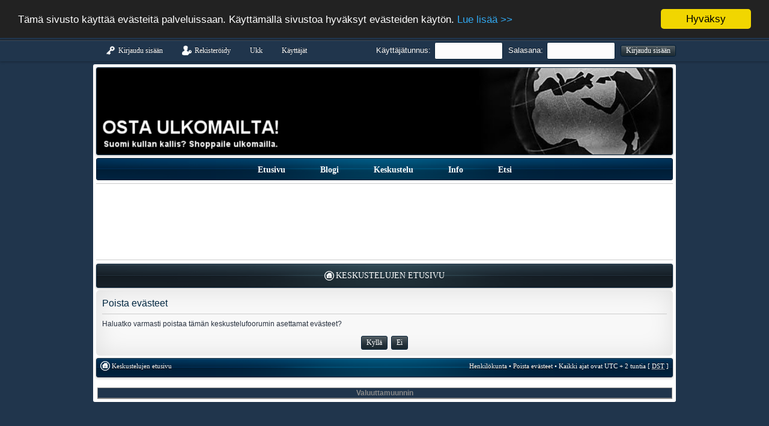

--- FILE ---
content_type: text/html; charset=UTF-8
request_url: http://ostaulkomailta.com/ucp.php?mode=delete_cookies&sid=041d2f20c02853f6c0b5eb4b1feccf9b
body_size: 4962
content:
<!DOCTYPE html PUBLIC "-//W3C//DTD XHTML 1.0 Strict//EN" "http://www.w3.org/TR/xhtml1/DTD/xhtml1-strict.dtd">
<!--

 Options: Any % | Any 'px' value not below 800px
 Options: on| off
 Options: on| off
 Options: left | right
 Options: on | off
 Options: on| off

-->
<html xmlns="http://www.w3.org/1999/xhtml" dir="ltr" lang="fi" xml:lang="fi">
<head>
<!-- Add this code to the <HEAD> </HEAD> section. -->

<script LANGUAGE="JavaScript">

Image1 = new Image();
Image1.src = 'http://www.ostaulkomailta.com/images/fb120x60.gif';
Image2 = new Image();
Image2.src = 'http://www.ostaulkomailta.com/images/fb120x60B.gif';

function changeimage(imagenum,newfilename)
{
   document.images[imagenum].src=newfilename;
}

</script>

<!-- End of header section -->
        
<meta name="verification" content="e4ba4f021cdf21772aff2f64e1ea9051" />
<script type="text/javascript" src="https://apis.google.com/js/plusone.js">
  {lang: 'fi'}
</script>
<link rel="alternate" type="application/rss+xml" title="ROR" href="ror.xml" />
<meta name="google-site-verification" content="8hvD4T_OpAIlpVASKIB8JcrzXhz5GYiYBeAfUf--24c" />
<meta http-equiv="content-type" content="text/html; charset=UTF-8" />
<meta http-equiv="content-style-type" content="text/css" />
<meta http-equiv="content-language" content="fi" />
<meta http-equiv="imagetoolbar" content="no" />
<meta name="resource-type" content="document" />
<meta name="distribution" content="global" />
<meta name="keywords" content="ulkomailta,ostaminen,tilaaminen,edullinen,edulliset,halvat,halpa,ulkomaiset,verkkokauppa,verkkokaupat,verkosta,netistä,netti,kauppa,kaupat,tarjous,alennuskoodi,koodit" />
<meta name="description" content="Osta ulkomailta!-foorumi kerää kokemuksia verkosta ostamisesta ja vastaa kysymyksiin" />

<title>OSTA ULKOMAILTA! &bull; Omat asetukset &bull; Poista evästeet</title>



<!--
	phpBB style name: DualCore
	Based on style:   prosilver (this is the default phpBB3 style)
	Original author:  Tom Beddard ( http://www.subBlue.com/ )
	Modified by:	  Abhishek Srivastava ( http://www.abhisheksrivastava.in )
-->

<script type="text/javascript">
// <![CDATA[
	var jump_page = 'Laita haluamasi sivun numero:';
	var on_page = '';
	var per_page = '';
	var base_url = '';
	var style_cookie = 'phpBBstyle';
	var style_cookie_settings = '; path=/; domain=.ostaulkomailta.com';
	var onload_functions = new Array();
	var onunload_functions = new Array();

	

	/**
	* Find a member
	*/
	function find_username(url)
	{
		popup(url, 760, 570, '_usersearch');
		return false;
	}

	/**
	* New function for handling multiple calls to window.onload and window.unload by pentapenguin
	*/
	window.onload = function()
	{
		for (var i = 0; i < onload_functions.length; i++)
		{
			eval(onload_functions[i]);
		}
	};

	window.onunload = function()
	{
		for (var i = 0; i < onunload_functions.length; i++)
		{
			eval(onunload_functions[i]);
		}
	};

// ]]>
</script>
<script type="text/javascript" src="./styles/prosilver/template/styleswitcher.js"></script>
<script type="text/javascript" src="./styles/prosilver/template/forum_fn.js"></script>
<script type="text/javascript" src="./styles/dualcore/template/jquery-1.9.1.min.js"></script>
<script type="text/javascript" src="./styles/dualcore/template/jquery.cookie.js"></script>
<script type="text/javascript" src="./styles/dualcore/template/jquery.collapse.js"></script>

<link href="./styles/dualcore/theme/print.css" rel="stylesheet" type="text/css" media="print" title="printonly" />
<link href="./style.php?id=6&amp;lang=fi&amp;sid=2ebf8828125deeef4223b0e0f4d23c38" rel="stylesheet" type="text/css" media="screen, projection" />

<link href="./styles/dualcore/theme/normal.css" rel="stylesheet" type="text/css" title="A" />
<link href="./styles/dualcore/theme/medium.css" rel="alternate stylesheet" type="text/css" title="A+" />
<link href="./styles/dualcore/theme/large.css" rel="alternate stylesheet" type="text/css" title="A++" />

<!-- Begin Cookie Consent plugin by Silktide - http://silktide.com/cookieconsent -->
<script type="text/javascript">
    window.cookieconsent_options = {"message":"Tämä sivusto käyttää evästeitä palveluissaan. Käyttämällä sivustoa hyväksyt evästeiden käytön.","dismiss":"Hyväksy","learnMore":"Lue lisää >>","link":"http://www.ostaulkomailta.com/blog/tietoa-meista/tietosuoja/","theme":"dark-top"};
</script>

<script type="text/javascript" src="//cdnjs.cloudflare.com/ajax/libs/cookieconsent2/1.0.9/cookieconsent.min.js"></script>
<!-- End Cookie Consent plugin -->


</head>

<body id="phpbb" class="section-ucp ltr">

<div class="topnav">
<div style="margin: 0 auto; min-width: 900px; width: 960px; position: relative;">
<div class="navlink"><ul>
				
				<li><a href="./ucp.php?mode=login&amp;sid=2ebf8828125deeef4223b0e0f4d23c38" title="Kirjaudu sisään" accesskey="x">
					<strong><img src="./styles/dualcore/theme/images/icon_logout.png" width="16" height="16" alt="" />Kirjaudu sisään</strong>
				</a></li>
				<li><a href="./ucp.php?mode=register&amp;sid=2ebf8828125deeef4223b0e0f4d23c38">
					<strong><img src="./styles/dualcore/theme/images/icon_register.png" width="16" height="16" alt="" />Rekisteröidy</strong>
				</a></li>	
					

				<li><a href="./faq.php?sid=2ebf8828125deeef4223b0e0f4d23c38" title="Usein kysyttyä">
					<strong>Ukk</strong>
</a></li>
				<li><a href="./memberlist.php?sid=2ebf8828125deeef4223b0e0f4d23c38" title="Näytä täydellinen jäsenlista">
					<strong>Käyttäjät</strong>	
</a></li>	

</ul></div>

<div class="navlink" style="float: right;"><ul><li>
		
	<form method="post" action="./ucp.php?mode=login&amp;sid=2ebf8828125deeef4223b0e0f4d23c38"  style="margin-top: -6px; margin-right: -5px;">
		<fieldset class="quick-login">
			<label for="username" style="color: #fff;">Käyttäjätunnus:</label>&nbsp;<input type="text" name="username" id="username" size="15" class="inputbox" title="Käyttäjätunnus" />
			<label for="password" style="color: #fff;">Salasana:</label>&nbsp;<input type="password" name="password" id="password" size="15" class="inputbox" title="Salasana" />
			<input type="submit" name="login" value="Kirjaudu sisään" class="button1" />
			<input type="hidden" name="redirect" value="./ucp.php?mode=delete_cookies&amp;sid=2ebf8828125deeef4223b0e0f4d23c38" />

		</fieldset>
	</form>
		
</li></ul></div>

</div>
</div>

<div id="wrap" style="width: 960px;">
	<a id="top" name="top" accesskey="t"></a>
	<div id="page-header">
	
	<div class="mainheader">
	<a style="display: inline-block;" href="./index.php?sid=2ebf8828125deeef4223b0e0f4d23c38" accesskey="h" class="dualcore-logo"></a>
	</div>
	
	<div>
		<center><div class="mainnav mainnav-animation"><ul></a></li>
<li><a title="Osta Ulkomailta! Etusivu" href=./blog>
<strong>Etusivu</strong>
</a></li>
				<li><a title="Lue Blogia" target="_blank" href=./blog/blog>
					<strong>Blogi</strong></a></li>

<li><a title="Keskustelujen Etusivu" href="./index.php?sid=2ebf8828125deeef4223b0e0f4d23c38" accesskey="h">
					<strong>Keskustelu</strong></a></li>
					
				<li><a title="Tietoa Meistä - About Us" target="_blank" href=./blog/tietoa-meista/>
					<strong>Info</strong></a></li>
<li><a href="./search.php?sid=2ebf8828125deeef4223b0e0f4d23c38" title="Näytä tarkan haun vaihtoehdot">
					<strong>Etsi</strong>
					</a></li>

	</div></center>		
<hr><p><center><script type="text/javascript"><!--
google_ad_client = "pub-7785879590968699";
/* 728x90, luotu 14.12.2009 */
google_ad_slot = "7425036763";
google_ad_width = 728;
google_ad_height = 90;
//-->
</script>
<script type="text/javascript"
src="http://pagead2.googlesyndication.com/pagead/show_ads.js">
</script></center><p><hr>
	<div class="nav-bar">
	<img src="./styles/dualcore/theme/images/icon_home.png" width="16" height="16" alt="" /><a href="./index.php?sid=2ebf8828125deeef4223b0e0f4d23c38" accesskey="h">Keskustelujen etusivu</a> 
	</div>		

	</div>

	<a name="start_here"></a>
	<div id="page-body">
		

<form id="confirm" action="./ucp.php?mode=delete_cookies&amp;sid=2ebf8828125deeef4223b0e0f4d23c38&amp;confirm_key=1CXSOBHI0L" method="post">
<div class="panel">
	<div class="inner"><span class="corners-top"><span></span></span>

	<h2>Poista evästeet</h2>
	<p>Haluatko varmasti poistaa tämän keskustelufoorumin asettamat evästeet?</p>
	
	<fieldset class="submit-buttons">
		<input type="hidden" name="confirm_uid" value="1" />
<input type="hidden" name="sess" value="2ebf8828125deeef4223b0e0f4d23c38" />
<input type="hidden" name="sid" value="2ebf8828125deeef4223b0e0f4d23c38" />

		<input type="submit" name="confirm" value="Kyllä" class="button2" />&nbsp; 
		<input type="submit" name="cancel" value="Ei" class="button2" />
	</fieldset>

	<span class="corners-bottom"><span></span></span></div>
</div>
</form>

</div>

<div id="page-footer">

	<div class="mainfooter">
	<div style="float: left; text-align: left;">
	<div style="margin-top: 6px;">
		<img src="./styles/dualcore/theme/images/icon_home.png" width="16" height="16" alt="" /><a href="./index.php?sid=2ebf8828125deeef4223b0e0f4d23c38" accesskey="h">Keskustelujen etusivu</a>
			
		
	</div>
	
	<div style="margin-top: -7px; margin-bottom: 5px; text-transform: capitalize;">
	<br />
	
	</div>
	</div>

	<div style="float: right; text-align: right;">
	<div style="margin-top: 6px;">
	<a href="./memberlist.php?mode=leaders&amp;sid=2ebf8828125deeef4223b0e0f4d23c38">Henkilökunta</a> &bull; <a href="./ucp.php?mode=delete_cookies&amp;sid=2ebf8828125deeef4223b0e0f4d23c38">Poista evästeet</a> &bull; Kaikki ajat ovat UTC + 2 tuntia [ <abbr title="Kesäaika">DST</abbr> ]
	</div>
	
	</div>	
	
	</div>

	</div>
</div>
<p>
<center><!-- Currency Converter script - fx-rate.net --> <div style="width:955px; background-color:#DCEAF4;border:1px solid #888;text-align:center;margin:0px;padding:0px"> <div style="background-color:#20354C;border-bottom:1px solid #888;width:100%;margin:0px;padding:0px;align:center;text-align:center;"><a class="HSlabel" style="font-size:12px!important; line-height:16px!important;font-family: arial;text-decoration:none;color:#898989;margin-bottom:6px;" href="http://fx-rate.net/"><b>Valuuttamuunnin</b></a></div> <script type="text/javascript" src="http://www.fx-rate.net/converter.php?layout=horizontal&amount=1&tcolor=898989&default_pair=GBP/EUR"> </script></div> <!-- End of Currency Converter script --></center>
</div>

</div>

		<div style="text-align: center; color: #fff;">
		
		</div>

<div>
	<a id="bottom" name="bottom" accesskey="z"></a>
	<img src="./cron.php?cron_type=tidy_warnings&amp;sid=2ebf8828125deeef4223b0e0f4d23c38" width="1" height="1" alt="cron" />
</div>

<!-- Piwik -->
<script type="text/javascript">
var pkBaseURL = (("https:" == document.location.protocol) ? "https://www.ostaulkomailta.com/piwik/" : "http://www.ostaulkomailta.com/piwik/");
document.write(unescape("%3Cscript src='" + pkBaseURL + "piwik.js' type='text/javascript'%3E%3C/script%3E"));
</script><script type="text/javascript">
try {
var piwikTracker = Piwik.getTracker(pkBaseURL + "piwik.php", 1);
piwikTracker.trackPageView();
piwikTracker.enableLinkTracking();
} catch( err ) {}
</script><noscript><p><img src="http://www.ostaulkomailta.com/piwik/piwik.php?idsite=1" style="border:0" alt=""/></p></noscript>
<!-- End Piwik Tag -->

<script type="text/javascript">
var gaJsHost = (("https:" == document.location.protocol) ? "https://ssl." : "http://www.");
document.write(unescape("%3Cscript src='" + gaJsHost + "google-analytics.com/ga.js' type='text/javascript'%3E%3C/script%3E"));
</script>
<script type="text/javascript">
try {
var pageTracker = _gat._getTracker("UA-12272748-1");
pageTracker._trackPageview();
} catch(err) {}</script>

<div id="fb-root"></div>
<script>(function(d, s, id) {
  var js, fjs = d.getElementsByTagName(s)[0];
  if (d.getElementById(id)) return;
  js = d.createElement(s); js.id = id;
  js.src = "//connect.facebook.net/fi_FI/all.js#xfbml=1&appId=172482472826306";
  fjs.parentNode.insertBefore(js, fjs);
}(document, 'script', 'facebook-jssdk'));</script>

<script src="https://www.dwin2.com/pub.104518.min.js"></script>

<!-- Begin TradeTracker SuperTag Code -->
<script type="text/javascript">

	var _TradeTrackerTagOptions = {
		t: 'a',
		s: '218448',
		chk: '0f45988a7ac3f47c2179bc1b2c18a75a',
		overrideOptions: {}
	};

	(function() {var tt = document.createElement('script'), s = document.getElementsByTagName('script')[0]; tt.setAttribute('type', 'text/javascript'); tt.setAttribute('src', (document.location.protocol == 'https:' ? 'https' : 'http') + '://tm.tradetracker.net/tag?t=' + _TradeTrackerTagOptions.t + '&amp;s=' + _TradeTrackerTagOptions.s + '&amp;chk=' + _TradeTrackerTagOptions.chk); s.parentNode.insertBefore(tt, s);})();
</script>
<!-- End TradeTracker SuperTag Code -->
</body>
</html>

--- FILE ---
content_type: text/html; charset=utf-8
request_url: https://www.google.com/recaptcha/api2/aframe
body_size: 267
content:
<!DOCTYPE HTML><html><head><meta http-equiv="content-type" content="text/html; charset=UTF-8"></head><body><script nonce="6-dHuOU7_kqAuF83cOwK0g">/** Anti-fraud and anti-abuse applications only. See google.com/recaptcha */ try{var clients={'sodar':'https://pagead2.googlesyndication.com/pagead/sodar?'};window.addEventListener("message",function(a){try{if(a.source===window.parent){var b=JSON.parse(a.data);var c=clients[b['id']];if(c){var d=document.createElement('img');d.src=c+b['params']+'&rc='+(localStorage.getItem("rc::a")?sessionStorage.getItem("rc::b"):"");window.document.body.appendChild(d);sessionStorage.setItem("rc::e",parseInt(sessionStorage.getItem("rc::e")||0)+1);localStorage.setItem("rc::h",'1769214026810');}}}catch(b){}});window.parent.postMessage("_grecaptcha_ready", "*");}catch(b){}</script></body></html>